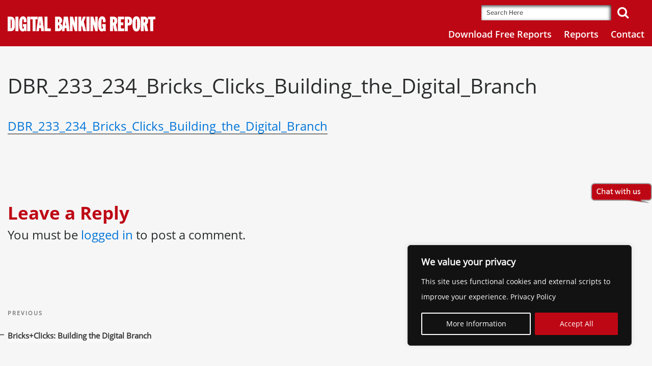

--- FILE ---
content_type: text/css; charset=UTF-8
request_url: https://www.digitalbankingreport.com/wp-content/themes/twenty-seventeen-child/selectbox/css/jquery.selectBox.css?ver=6.9
body_size: 196
content:
.selectBox-dropdown{min-width:150px;position:relative;border:solid 1px #aaa;line-height:normal;text-decoration:none;text-align:left;color:#000;outline:none;padding:10px 13px;vertical-align:middle;background:#ffffff;border-radius:0px;display:inline-block;font-size:15px;cursor:default;}
.selectBox-dropdown:focus,
.selectBox-dropdown:focus .selectBox-arrow{border-color:#666;}
.selectBox-dropdown.selectBox-menuShowing-bottom{-moz-border-radius-bottomleft:0;-moz-border-radius-bottomright:0;-webkit-border-bottom-left-radius:0;-webkit-border-bottom-right-radius:0;border-bottom-left-radius:0;border-bottom-right-radius:0;}
.selectBox-dropdown.selectBox-menuShowing-top{-moz-border-radius-topleft:0;-moz-border-radius-topright:0;-webkit-border-top-left-radius:0;-webkit-border-top-right-radius:0;border-top-left-radius:0;border-top-right-radius:0;}
.selectBox-dropdown .selectBox-label{padding:0px;display:inline-block;white-space:nowrap;overflow:hidden;}
.selectBox-dropdown .selectBox-arrow{position:absolute;top:0;right:0;width:23px;height:100%;background:url(jquery.selectBox-arrow.gif) 50% center no-repeat;border-left:solid 1px #BBB;}
.selectBox-dropdown-menu{position:absolute;z-index:99999;max-height:200px;min-height:1em;border:solid 1px #BBB;background:#FFF;-moz-box-shadow:0 2px 6px rgba(0, 0, 0, .2);-webkit-box-shadow:0 2px 6px rgba(0, 0, 0, .2);box-shadow:0 2px 6px rgba(0, 0, 0, .2);overflow:auto;-webkit-overflow-scrolling:touch;}
.selectBox-inline{min-width:150px;outline:none;border:solid 1px #BBB;background:#FFF;display:inline-block;-webkit-border-radius:4px;-moz-border-radius:4px;border-radius:4px;overflow:auto;}
.selectBox-inline:focus{border-color:#666;}
.selectBox-options,
.selectBox-options LI,
.selectBox-options LI A{list-style:none;display:block;cursor:default;padding:0;margin:0;}
.selectBox-options.selectBox-options-top{border-bottom:none;margin-top:1px;-moz-border-radius-topleft:5px;-moz-border-radius-topright:5px;-webkit-border-top-left-radius:5px;-webkit-border-top-right-radius:5px;border-top-left-radius:5px;border-top-right-radius:5px;}
.selectBox-options.selectBox-options-bottom{border-top:none;-moz-border-radius-bottomleft:5px;-moz-border-radius-bottomright:5px;-webkit-border-bottom-left-radius:5px;-webkit-border-bottom-right-radius:5px;border-bottom-left-radius:5px;border-bottom-right-radius:5px;}
.selectBox-options LI A{line-height:1.5;font-size:15px;padding:10px 13px 10px 13px;white-space:nowrap;overflow:hidden;background:6px center no-repeat;}
.selectBox-options LI.selectBox-hover A{background-color:#EEE;}
.selectBox-options LI.selectBox-disabled A{color:#888;background-color:transparent;}
.selectBox-options LI.selectBox-selected A{background-color:#C8DEF4;}
.selectBox-options .selectBox-optgroup{color:#666;background:#EEE;font-weight:bold;line-height:1.5;padding:0 .3em;white-space:nowrap;}
.selectBox.selectBox-disabled{color:#888 !important;}
.selectBox-dropdown.selectBox-disabled .selectBox-arrow{opacity:.5;filter:alpha(opacity=50);border-color:#666;}
.selectBox-inline.selectBox-disabled{color:#888 !important;}
.selectBox-inline.selectBox-disabled .selectBox-options A{background-color:transparent !important;}
ul.selectBox-dropdown-menu.selectBox-options.selectBox-options-bottom li:first-of-type{display:none;}

--- FILE ---
content_type: application/javascript; charset=UTF-8
request_url: https://www.digitalbankingreport.com/wp-content/themes/twenty-seventeen-child/js/custom.js?ver=6.9
body_size: 218
content:
jQuery(document).ready(function(e) {
	jQuery('.woocommerce-account .entry-site-content').addClass('clearfix');
	jQuery('.woocommerce-account .entry-site-content .woocommerce').addClass('clearfix');
	if(jQuery('.woocommerce-account div').hasClass("woocomerce-login-section"))
		{
			jQuery('body').addClass('woocomerce-login-page');			
		}
	jQuery('.scroll-menu-latest').click(function(e) {
    	jQuery('html,body').animate({scrollTop: jQuery('#scroll-content-latest-report').offset().top}, 1500)    
    });
	jQuery('.scroll-menu-upcoming').click(function(e) {
    	jQuery('html,body').animate({scrollTop: jQuery('#scroll-content-upcoming-report').offset().top}, 1500)    
    });
	jQuery('.scroll-menu-customers').click(function(e) {
    	jQuery('html,body').animate({scrollTop: jQuery('#scroll-content-customers').offset().top}, 1500)    
    });

	/* subscription page popup Start*/
	if(jQuery("body").hasClass('product_tag_subscription')){
		jQuery("body").prepend('<div class="woocomerce-alert-popup-fade"></div>')
	}
	jQuery(".product_tag_subscription .woocommerce-error").wrap('<div class="woocomerce-alert-popup"></div>');
	if(jQuery("body").hasClass('product_tag_subscription')){
		if(jQuery(".product_tag_subscription .woocommerce-error").length > 0)
		{
			var clickedURL = jQuery('.product_tag_subscription .view_cart_btn').find("a").attr('href');
			var message = jQuery(".product_tag_subscription .woocommerce-error").text();
			if(message.indexOf('You cannot add another') >= 0)
			{
				jQuery(".woocomerce-alert-popup-fade").css('display','block');
				jQuery(".woocomerce-alert-popup").html('<div class="woocommerce-error-message">'+message+'</div><div class="woocommerce-cart-button-custom text-center"><a href='+clickedURL+' class="button">View Cart</a></div>');
			}
		}    
	}
	jQuery(".woocomerce-alert-popup").append('<div class="woocomerce-alert-close-popup"><i class="fa fa-times"></i></div>');
	jQuery('.woocomerce-alert-close-popup').click(function(e) {
        jQuery('.woocomerce-alert-popup, .woocomerce-alert-popup-fade').hide();
    });

	var data =jQuery('.woocommerce-error-message').text();
	var arr = data.split('View cart');
	jQuery(".woocommerce-error-message").html(arr[1]);	 
	/* subscription page popup End*/

	


});


--- FILE ---
content_type: application/javascript; charset=UTF-8
request_url: https://www.digitalbankingreport.com/wp-content/plugins/dbr-base-plugin/assets/public/js/frontend.js?ver=6.9
body_size: 699
content:
jQuery(document).ready(function($) {

		//adding class to gravity forms for logged in users so they can't edit the form fields the css is written in the css file
		$( "#input_9_1_3" ).addClass( "disable-field", true ); //pointer events none
		$( "#input_9_1_6" ).addClass( "disable-field", true ); //pointer events none
		$( "#input_9_2" ).addClass( "disable-field", true ); //pointer events none

	var ajax_url = frontend_js_obj.admin_ajax_url;
	/* login section start */
	$("#dbr_login_now").click(function(e) {
		var flag = 0;
		var msg = 'Please enter details';
		var user_email = $("#user_login_email");
		var user_password = $("#user_password");
		var ajax_loader = $("#ajax_loader_img");
		$(".common_inputs").css('border-color', '');
		if(user_email.val() == "")
		{
			flag = 1;
			user_email.css('border-color', '#F00');
		}
		if(user_email.val() != "" && !verify_mail_id(user_email.val()))
		{
			msg = 'Please enter valid email.';
			flag = 1;
			user_email.css('border-color', '#F00');
		}
		if(user_password.val() == "")
		{
			flag = 1;
			user_password.css('border-color', '#F00');
		}
		if(flag == 0)
		{
			var rememberme = "no";
			/* IF remember me checked. */
			if($("#dbr-rememberme").is(":checked"))
			{
				rememberme = "yes";
			}
			ajax_loader.show();
			$.ajax({
				url : ajax_url,
				type : 'post',
				data : {
					action : 'dbr_customer_login',
					user_login_email : user_email.val(),
					user_password : user_password.val(),
					rememberme: rememberme
				},
				success : function( response ){
					if(response.success == true)
					{
						if(response.data.rcode == 1)
						{
							$(".error_success").removeClass('error_msg').addClass("success_msg").html('Logged in successfully! Redirecting...');
							setTimeout(function(){
								location.reload();
							}, 2000);
						}
						else
						{
							$(".error_success").removeClass('success_msg').addClass("error_msg").html('Invalid username/password');
						}
					}
					ajax_loader.hide();
				},
				fail : function( response ) {
					$(".error_success").removeClass('success_msg').addClass("error_msg").html("Something went wrong please try again.");
					ajax_loader.hide();
				}
			});
		}
		else
		{
			$(".error_success").addClass("error_msg").html(msg);
		}
    });
	$("#user_login_email,#user_password").keypress(function(e) 
	{
		if(e.which == 13)
		{
			$("#dbr_login_now").click();
		}
	});
	/* login section end */
	
	$("#back_to_previous").click(function(e) {
        e.preventDefault();
    	history.back(1);
    });
	
	$("#account_username").attr('readonly', true);
	
	$("#billing_email").blur(function(e) {
        $("#account_username").attr('readonly', false);
		$("#account_username").val($("#billing_email").val());
		$("#account_username").attr('readonly', true);
    });
	
	/*var selected_state = "";
	$('#billing_state_field').change(function() {    
    	var item1 = $(this).find("select").val();
		selected_state = item1;
	});*/
	
	$("#copy_to_right_checkout").click(function(e) {
		$("#shipping_first_name").val($("#billing_first_name").val());
		$("#shipping_last_name").val($("#billing_last_name").val());
		$("#shipping_company").val($("#billing_company").val());
		$("#shipping_address_1").val($("#billing_address_1").val());
		$("#shipping_address_2").val($("#billing_address_2").val());
		$("#shipping_city").val($("#billing_city").val());	
		$("#shipping_country").val($('#billing_country').val()).change();
		$("#shipping_state").val($('#billing_state').val()).change();		   
		$("#shipping_postcode").val($("#billing_postcode").val());
    }); 
	
	$("#copy_to_right_checkout").click();
	
	$("#billing_email").blur(function(e) {
		if($("#billing_email").val() != "")
		{
			$.ajax({
				url : ajax_url,
				type : 'post',
				data : {
					action : 'check_email_exist_checkout',
					user_email : $("#billing_email").val(),
				},
				success : function( response ){
					if(response.success == true)
					{
						if(response.data.rcode == 2)
						{
							alert("It looks like you already have an account on our system. Please log in at the upper right, or click the (Send me my password) button to have have a password reset emailed to you.");
						}
					}
				},
				fail : function( response ) {
					//$("#ajax_loader").hide();
				}
			});
		}
	});
	$('.login-form-toggle').click(function(e) {
		$('.dbr-login-form').slideToggle();
		$(this).children('i').toggleClass( 'fa-caret-down fa-caret-up');
    });
}); 